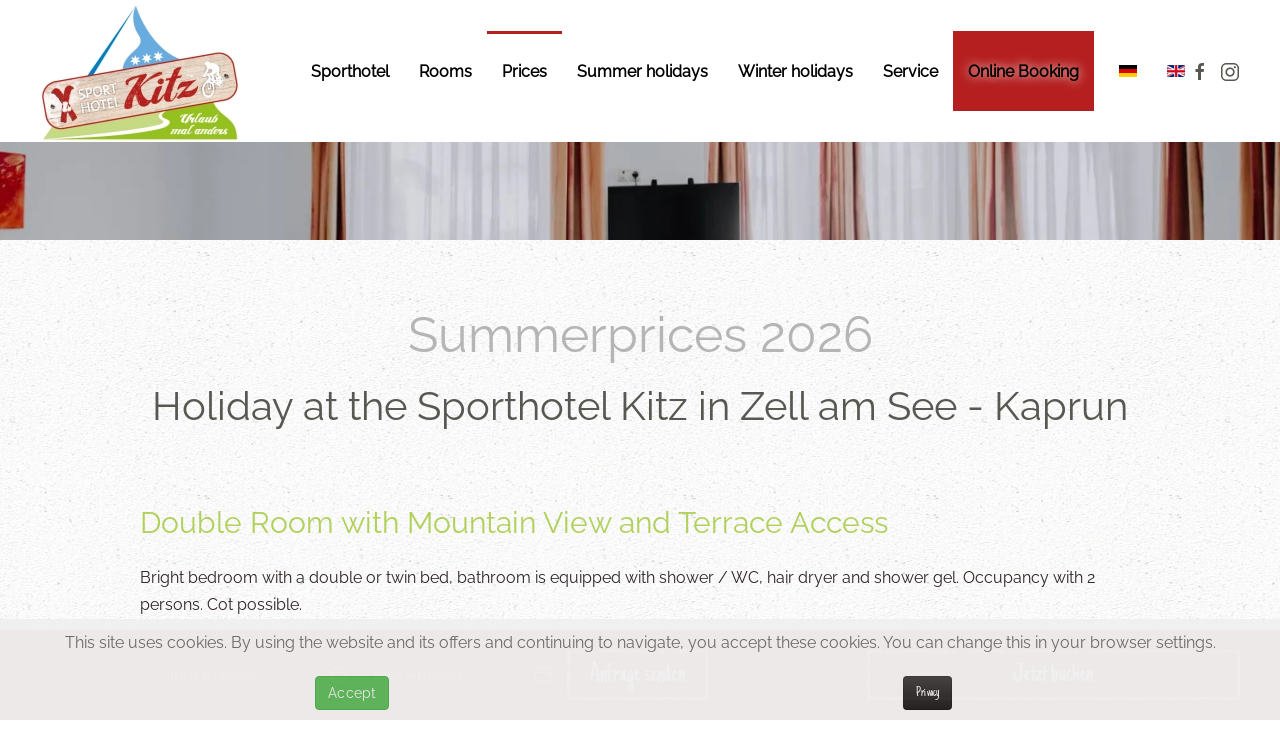

--- FILE ---
content_type: text/html; charset=utf-8
request_url: https://www.sporthotel-grossglockner.com/en/prices-sporthotel-kitz/summerprices
body_size: 11188
content:
<!DOCTYPE html>
<html lang="en-gb" dir="ltr">
    <head>
        <meta name="viewport" content="width=device-width, initial-scale=1">
        <link rel="icon" href="/templates/yootheme/packages/theme-joomla/assets/images/favicon.png" sizes="any">
                <link rel="apple-touch-icon" href="/templates/yootheme/packages/theme-joomla/assets/images/apple-touch-icon.png">
        <meta charset="utf-8" />
	<base href="https://www.sporthotel-grossglockner.com/en/prices-sporthotel-kitz/summerprices" />
	<meta name="keywords" content="Sporthotel Kitz, Hotel in Zell am See, Zimmer, Urlaub Pinzgau, Salzburger Land, Urlaub in Österreich, Sporthotel in Zell am See" />
	<meta name="author" content="Super User" />
	<meta name="description" content="Ihr Sporthotel am Großglockner
Zimmer mit Halbpension oder Frühstück. Ein Wellnessbereich, gratis W-Lan und unser kostenloser Bikeverleih komplettieren das Angebot für Ihren Urlaub am Grossglockner!" />
	<meta name="generator" content="MYOB" />
	<title>Summerprices</title>
	<link href="https://www.sporthotel-grossglockner.com/de/preise-sporthotel-grossglockner/preise-unterkunft-an-der-grossglocknerhochalpenstrasse" rel="alternate" hreflang="de-DE" />
	<link href="https://www.sporthotel-grossglockner.com/en/prices-sporthotel-kitz/summerprices" rel="alternate" hreflang="en-GB" />
	<link href="/favicon.ico" rel="shortcut icon" type="image/vnd.microsoft.icon" />
	<link href="/media/mod_languages/css/template.css?6665e16f28334c6a58ad84cf134aac9a" rel="stylesheet" />
	<link href="/templates/yootheme_child/css/theme.9.css?1731308569" rel="stylesheet" />
	<link href="/templates/yootheme_child/css/custom.css?4.4.8" rel="stylesheet" />
	<link href="https://www.sporthotel-grossglockner.com/plugins/system/fmalertcookies/assets/css/bootstrap.min.css" rel="stylesheet" />
	<link href="https://www.sporthotel-grossglockner.com/plugins/system/fmalertcookies/assets/css/custom.css" rel="stylesheet" />
	<script src="/templates/yootheme/packages/theme-analytics/app/analytics.min.js?4.4.8" defer></script>
	<script src="/templates/yootheme/vendor/assets/uikit/dist/js/uikit.min.js?4.4.8"></script>
	<script src="/templates/yootheme/vendor/assets/uikit/dist/js/uikit-icons-pinewood-lake.min.js?4.4.8"></script>
	<script src="/templates/yootheme/js/theme.js?4.4.8"></script>
	<script src="/media/jui/js/jquery.min.js"></script>
	<script>
document.addEventListener('DOMContentLoaded', function() {
            Array.prototype.slice.call(document.querySelectorAll('a span[id^="cloak"]')).forEach(function(span) {
                span.innerText = span.textContent;
            });
        });
	</script>
	<script src="https://widgets.tourismusnetz.com/tn-quick.js"></script>

<!-- Global site tag (gtag.js) - Google Ads: 812732787 -->
<script async src="https://www.googletagmanager.com/gtag/js?id=AW-812732787"></script>
<script>
  window.dataLayer = window.dataLayer || [];
  function gtag(){dataLayer.push(arguments);}
  gtag('js', new Date());

  gtag('config', 'AW-812732787');
</script>

<!-- Matomo -->
<script type="text/javascript">
  var _paq = window._paq || [];
  /* tracker methods like "setCustomDimension" should be called before "trackPageView" */
  _paq.push(['trackPageView']);
  _paq.push(['enableLinkTracking']);
  (function() {
    var u="//analytics.tourismusnetz.com/";
    _paq.push(['setTrackerUrl', u+'matomo.php']);
    _paq.push(['setSiteId', '33']);
    var d=document, g=d.createElement('script'), s=d.getElementsByTagName('script')[0];
    g.type='text/javascript'; g.async=true; g.defer=true; g.src=u+'matomo.js'; s.parentNode.insertBefore(g,s);
  })();
</script>
<!-- End Matomo Code -->


<!-- Event snippet for Sporthotel Kitz Tracking conversion page -->
<script>
  gtag('event', 'conversion', {
      'send_to': 'AW-812732787/MsI1CKXFnqUBEPOixYMD',
      'transaction_id': ''
  });
</script>
	<link href="https://www.sporthotel-grossglockner.com/de/preise-sporthotel-grossglockner/preise-unterkunft-an-der-grossglocknerhochalpenstrasse" rel="alternate" hreflang="x-default" />
	<script>window.yootheme ||= {}; var $theme = yootheme.theme = {"i18n":{"close":{"label":"Close"},"totop":{"label":"Back to top"},"marker":{"label":"Open"},"navbarToggleIcon":{"label":"Open menu"},"paginationPrevious":{"label":"Previous page"},"paginationNext":{"label":"Next page"},"searchIcon":{"toggle":"Open Search","submit":"Submit Search"},"slider":{"next":"Next slide","previous":"Previous slide","slideX":"Slide %s","slideLabel":"%s of %s"},"slideshow":{"next":"Next slide","previous":"Previous slide","slideX":"Slide %s","slideLabel":"%s of %s"},"lightboxPanel":{"next":"Next slide","previous":"Previous slide","slideLabel":"%s of %s","close":"Close"}},"google_analytics":"UA-49233281-1","google_analytics_anonymize":""};</script>

    </head>
    <body class="">

        <div class="uk-hidden-visually uk-notification uk-notification-top-left uk-width-auto">
            <div class="uk-notification-message">
                <a href="#tm-main">Skip to main content</a>
            </div>
        </div>

        
        
        <div class="tm-page">

                        


<header class="tm-header-mobile uk-hidden@m">


    
        <div class="uk-navbar-container">

            <div class="uk-container uk-container-expand">
                <nav class="uk-navbar" uk-navbar="{&quot;align&quot;:&quot;left&quot;,&quot;container&quot;:&quot;.tm-header-mobile&quot;,&quot;boundary&quot;:&quot;.tm-header-mobile .uk-navbar-container&quot;}">

                                        <div class="uk-navbar-left">

                        
                                                    <a uk-toggle href="#tm-dialog-mobile" class="uk-navbar-toggle">

        
        <div uk-navbar-toggle-icon></div>

        
    </a>
                        
                    </div>
                    
                                        <div class="uk-navbar-center">

                                                    <a href="https://www.sporthotel-grossglockner.com/en/" aria-label="Back to home" class="uk-logo uk-navbar-item">
    <picture>
<source type="image/webp" srcset="/templates/yootheme/cache/83/logo-8325f975.webp 113w, /templates/yootheme/cache/65/logo-65a6b73c.webp 226w" sizes="(min-width: 113px) 113px">
<img alt loading="eager" src="/templates/yootheme/cache/24/logo-2478b9cf.png" width="113" height="80">
</picture></a>
                        
                        
                    </div>
                    
                    
                </nav>
            </div>

        </div>

    



        <div id="tm-dialog-mobile" uk-offcanvas="container: true; overlay: true" mode="slide">
        <div class="uk-offcanvas-bar uk-flex uk-flex-column">

                        <button class="uk-offcanvas-close uk-close-large" type="button" uk-close uk-toggle="cls: uk-close-large; mode: media; media: @s"></button>
            
                        <div class="uk-margin-auto-bottom">
                
<div class="uk-grid uk-child-width-1-1" uk-grid>    <div>
<div class="uk-panel" id="module-menu-dialog-mobile">

    
    
<ul class="uk-nav uk-nav-default">
    
	<li class="item-182 uk-parent"><a href="/en/accommodation-bruck-at-grossglockner"> Sporthotel</a>
	<ul class="uk-nav-sub">

		<li class="item-183"><a href="/en/accommodation-bruck-at-grossglockner/wellness-holiday"> Wellness</a></li>
		<li class="item-185"><a href="/en/accommodation-bruck-at-grossglockner/restaurant-bruck-at-the-grossglockner"> Restaurant</a></li>
		<li class="item-184"><a href="/en/accommodation-bruck-at-grossglockner/nationalpark-hohetauern-summer-card"> National Park Summer Card</a></li>
		<li class="item-261"><a href="/en/accommodation-bruck-at-grossglockner/picture-gallery"> Picture gallery</a></li></ul></li>
	<li class="item-212 uk-parent"><a href="/en/rooms-at-the-grossglockner-2"> Rooms</a>
	<ul class="uk-nav-sub">

		<li class="item-188"><a href="/en/rooms-at-the-grossglockner-2/hotel-room-online-booking-grossglockner"> Online booking</a></li>
		<li class="item-187"><a href="/en/rooms-at-the-grossglockner-2/hotel-rooms-non-binding-inquiry"> Non-binding inquiry</a></li></ul></li>
	<li class="item-186 uk-active uk-parent"><a href="/en/prices-sporthotel-kitz"> Prices</a>
	<ul class="uk-nav-sub">

		<li class="item-258 uk-active"><a href="/en/prices-sporthotel-kitz/summerprices"> Summerprices</a></li>
		<li class="item-259"><a href="/en/prices-sporthotel-kitz/winterprices"> Winterprices</a></li>
		<li class="item-204"><a href="/en/prices-sporthotel-kitz/packages-vacation-deals-grossglockner"> Packages</a></li></ul></li>
	<li class="item-189 uk-parent"><a href="/en/summer-holidays-grossglockner"> Summer holidays</a>
	<ul class="uk-nav-sub">

		<li class="item-194"><a href="/en/summer-holidays-grossglockner/hiking-climbing-grossglockner"> Hiking</a></li>
		<li class="item-195"><a href="/en/summer-holidays-grossglockner/mountain-biking-high-mountain-austria"> Mountain biking</a></li>
		<li class="item-196"><a href="/en/summer-holidays-grossglockner/road-cycling-hochalpen-street-training"> Road cycling</a></li>
		<li class="item-197"><a href="/en/summer-holidays-grossglockner/motorcycle-holidays-austria-grossglockner"> motorcycle holidays</a></li>
		<li class="item-198"><a href="/en/summer-holidays-grossglockner/bathing-zeller-see"> Swimming &amp; bathing</a></li>
		<li class="item-190"><a href="/en/summer-holidays-grossglockner/events-pinzgau"> Events</a></li></ul></li>
	<li class="item-199 uk-parent"><a href="/en/winterurlaub-am-grossglockner-3"> Winter holidays</a>
	<ul class="uk-nav-sub">

		<li class="item-200"><a href="/en/winterurlaub-am-grossglockner-3/skiing-glacier-kaprun"> Skiing &amp; Freeriding</a></li>
		<li class="item-202"><a href="/en/winterurlaub-am-grossglockner-3/ski-tours-grossglockner"> Ski tours</a></li>
		<li class="item-201"><a href="/en/winterurlaub-am-grossglockner-3/cross-country-skiing-bruck-zell"> Cross-country skiing</a></li></ul></li>
	<li class="item-205 uk-parent"><a href="/en/contact-hotel-grossglockner-bruck"> Service</a>
	<ul class="uk-nav-sub">

		<li class="item-208"><a href="/en/contact-hotel-grossglockner-bruck/route-planner-arrival-bruck"> Arrival</a></li>
		<li class="item-206"><a href="/en/contact-hotel-grossglockner-bruck/holiday-highest-mountain-austria"> Frequenter-Login</a></li>
		<li class="item-207"><a href="/en/contact-hotel-grossglockner-bruck/weather-bruck-webcam-grossglockner"> Weather &amp; Webcam</a></li>
		<li class="item-209"><a href="/en/contact-hotel-grossglockner-bruck/imprint-double-room-glockner"> Imprint</a></li>
		<li class="item-237"><a href="/en/contact-hotel-grossglockner-bruck/newsletter"> Newsletter</a></li></ul></li>
	<li class="item-218"><a href="/en/contact-hotel-grossglockner-bruck/hotel-room-online-booking" class="buchen-button"> Online Booking</a></li></ul>

</div>
</div>    <div>
<div class="uk-panel" id="module-115">

    
    
<div class="uk-panel mod-languages">

    
    
        <ul class="uk-subnav">
                                            <li >
                    <a style="display: flex !important;" href="/de/preise-sporthotel-grossglockner/preise-unterkunft-an-der-grossglocknerhochalpenstrasse">
                                                    <img src="/media/mod_languages/images/de_de.gif" alt="Deutsch (Deutschland)" title="Deutsch (Deutschland)" />                                            </a>
                </li>
                                                            <li class="uk-active">
                    <a style="display: flex !important;" href="https://www.sporthotel-grossglockner.com/en/prices-sporthotel-kitz/summerprices">
                                                    <img src="/media/mod_languages/images/en_gb.gif" alt="English (United Kingdom)" title="English (United Kingdom)" />                                            </a>
                </li>
                                    </ul>

    
    
</div>

</div>
</div>    <div>
<div class="uk-panel" id="module-tm-4">

    
    <ul class="uk-flex-inline uk-flex-middle uk-flex-nowrap uk-grid-small" uk-grid>                    <li><a href="https://www.facebook.com/hotel.grossglockner/" class="uk-preserve-width uk-icon-link" rel="noreferrer" target="_blank"><span uk-icon="icon: facebook;"></span></a></li>
                    <li><a href="https://www.instagram.com/sport.hotel.kitz/?hl=de" class="uk-preserve-width uk-icon-link" rel="noreferrer" target="_blank"><span uk-icon="icon: instagram;"></span></a></li>
            </ul>
</div>
</div></div>
            </div>
            
            
        </div>
    </div>
    
    
    

</header>




<header class="tm-header uk-visible@m">



        <div uk-sticky media="@m" cls-active="uk-navbar-sticky" sel-target=".uk-navbar-container">
    
        <div class="uk-navbar-container">

            <div class="uk-container uk-container-expand">
                <nav class="uk-navbar" uk-navbar="{&quot;align&quot;:&quot;left&quot;,&quot;container&quot;:&quot;.tm-header &gt; [uk-sticky]&quot;,&quot;boundary&quot;:&quot;.tm-header .uk-navbar-container&quot;}">

                                        <div class="uk-navbar-left">

                                                    <a href="https://www.sporthotel-grossglockner.com/en/" aria-label="Back to home" class="uk-logo uk-navbar-item">
    <picture>
<source type="image/webp" srcset="/templates/yootheme/cache/72/logo-727442ac.webp 200w, /templates/yootheme/cache/40/logo-40c535cb.webp 400w" sizes="(min-width: 200px) 200px">
<img alt loading="eager" src="/templates/yootheme/cache/59/logo-5967457e.png" width="200" height="142">
</picture></a>
                        
                        
                        
                    </div>
                    
                    
                                        <div class="uk-navbar-right">

                                                    
<ul class="uk-navbar-nav">
    
	<li class="item-182 uk-parent"><a href="/en/accommodation-bruck-at-grossglockner"> Sporthotel</a>
	<div class="uk-drop uk-navbar-dropdown"><div><ul class="uk-nav uk-navbar-dropdown-nav">

		<li class="item-183"><a href="/en/accommodation-bruck-at-grossglockner/wellness-holiday"> Wellness</a></li>
		<li class="item-185"><a href="/en/accommodation-bruck-at-grossglockner/restaurant-bruck-at-the-grossglockner"> Restaurant</a></li>
		<li class="item-184"><a href="/en/accommodation-bruck-at-grossglockner/nationalpark-hohetauern-summer-card"> National Park Summer Card</a></li>
		<li class="item-261"><a href="/en/accommodation-bruck-at-grossglockner/picture-gallery"> Picture gallery</a></li></ul></div></div></li>
	<li class="item-212 uk-parent"><a href="/en/rooms-at-the-grossglockner-2"> Rooms</a>
	<div class="uk-drop uk-navbar-dropdown"><div><ul class="uk-nav uk-navbar-dropdown-nav">

		<li class="item-188"><a href="/en/rooms-at-the-grossglockner-2/hotel-room-online-booking-grossglockner"> Online booking</a></li>
		<li class="item-187"><a href="/en/rooms-at-the-grossglockner-2/hotel-rooms-non-binding-inquiry"> Non-binding inquiry</a></li></ul></div></div></li>
	<li class="item-186 uk-active uk-parent"><a href="/en/prices-sporthotel-kitz"> Prices</a>
	<div class="uk-drop uk-navbar-dropdown"><div><ul class="uk-nav uk-navbar-dropdown-nav">

		<li class="item-258 uk-active"><a href="/en/prices-sporthotel-kitz/summerprices"> Summerprices</a></li>
		<li class="item-259"><a href="/en/prices-sporthotel-kitz/winterprices"> Winterprices</a></li>
		<li class="item-204"><a href="/en/prices-sporthotel-kitz/packages-vacation-deals-grossglockner"> Packages</a></li></ul></div></div></li>
	<li class="item-189 uk-parent"><a href="/en/summer-holidays-grossglockner"> Summer holidays</a>
	<div class="uk-drop uk-navbar-dropdown"><div><ul class="uk-nav uk-navbar-dropdown-nav">

		<li class="item-194"><a href="/en/summer-holidays-grossglockner/hiking-climbing-grossglockner"> Hiking</a></li>
		<li class="item-195"><a href="/en/summer-holidays-grossglockner/mountain-biking-high-mountain-austria"> Mountain biking</a></li>
		<li class="item-196"><a href="/en/summer-holidays-grossglockner/road-cycling-hochalpen-street-training"> Road cycling</a></li>
		<li class="item-197"><a href="/en/summer-holidays-grossglockner/motorcycle-holidays-austria-grossglockner"> motorcycle holidays</a></li>
		<li class="item-198"><a href="/en/summer-holidays-grossglockner/bathing-zeller-see"> Swimming &amp; bathing</a></li>
		<li class="item-190"><a href="/en/summer-holidays-grossglockner/events-pinzgau"> Events</a></li></ul></div></div></li>
	<li class="item-199 uk-parent"><a href="/en/winterurlaub-am-grossglockner-3"> Winter holidays</a>
	<div class="uk-drop uk-navbar-dropdown"><div><ul class="uk-nav uk-navbar-dropdown-nav">

		<li class="item-200"><a href="/en/winterurlaub-am-grossglockner-3/skiing-glacier-kaprun"> Skiing &amp; Freeriding</a></li>
		<li class="item-202"><a href="/en/winterurlaub-am-grossglockner-3/ski-tours-grossglockner"> Ski tours</a></li>
		<li class="item-201"><a href="/en/winterurlaub-am-grossglockner-3/cross-country-skiing-bruck-zell"> Cross-country skiing</a></li></ul></div></div></li>
	<li class="item-205 uk-parent"><a href="/en/contact-hotel-grossglockner-bruck"> Service</a>
	<div class="uk-drop uk-navbar-dropdown"><div><ul class="uk-nav uk-navbar-dropdown-nav">

		<li class="item-208"><a href="/en/contact-hotel-grossglockner-bruck/route-planner-arrival-bruck"> Arrival</a></li>
		<li class="item-206"><a href="/en/contact-hotel-grossglockner-bruck/holiday-highest-mountain-austria"> Frequenter-Login</a></li>
		<li class="item-207"><a href="/en/contact-hotel-grossglockner-bruck/weather-bruck-webcam-grossglockner"> Weather &amp; Webcam</a></li>
		<li class="item-209"><a href="/en/contact-hotel-grossglockner-bruck/imprint-double-room-glockner"> Imprint</a></li>
		<li class="item-237"><a href="/en/contact-hotel-grossglockner-bruck/newsletter"> Newsletter</a></li></ul></div></div></li>
	<li class="item-218"><a href="/en/contact-hotel-grossglockner-bruck/hotel-room-online-booking" class="buchen-button"> Online Booking</a></li></ul>

<div class="uk-navbar-item" id="module-110">

    
    
<div class="uk-panel mod-languages">

    
    
        <ul class="uk-subnav">
                                            <li >
                    <a style="display: flex !important;" href="/de/preise-sporthotel-grossglockner/preise-unterkunft-an-der-grossglocknerhochalpenstrasse">
                                                    <img src="/media/mod_languages/images/de_de.gif" alt="Deutsch (Deutschland)" title="Deutsch (Deutschland)" />                                            </a>
                </li>
                                                            <li class="uk-active">
                    <a style="display: flex !important;" href="https://www.sporthotel-grossglockner.com/en/prices-sporthotel-kitz/summerprices">
                                                    <img src="/media/mod_languages/images/en_gb.gif" alt="English (United Kingdom)" title="English (United Kingdom)" />                                            </a>
                </li>
                                    </ul>

    
    
</div>

</div>

<div class="uk-navbar-item" id="module-tm-3">

    
    <ul class="uk-flex-inline uk-flex-middle uk-flex-nowrap uk-grid-small" uk-grid>                    <li><a href="https://www.facebook.com/hotel.grossglockner/" class="uk-preserve-width uk-icon-link" rel="noreferrer" target="_blank"><span uk-icon="icon: facebook;"></span></a></li>
                    <li><a href="https://www.instagram.com/sport.hotel.kitz/?hl=de" class="uk-preserve-width uk-icon-link" rel="noreferrer" target="_blank"><span uk-icon="icon: instagram;"></span></a></li>
            </ul>
</div>

                        
                                                    
                        
                    </div>
                    
                </nav>
            </div>

        </div>

        </div>
    







</header>

            
            
<div id="module-97" class="builder"><!-- Builder #module-97 -->
<div class="uk-section-overlap uk-section-default uk-section-overlap uk-section uk-padding-remove-vertical" tm-header-transparent-noplaceholder>
    
        
        
        
            
                
                    <div class="uk-grid tm-grid-expand uk-child-width-1-1 uk-grid-margin">
<div class="uk-width-1-1@m">
    
        
            
            
            
                
                    
<div uk-slideshow="ratio: 1920:750; minHeight: 300; maxHeight: 950; autoplay: 1;  autoplayInterval: 5000;" class="uk-margin">
    <div class="uk-position-relative">
        
            <div class="uk-slideshow-items">                
                    <div class="el-item">


    
        <picture>
<source type="image/webp" srcset="/templates/yootheme/cache/e7/sporthotel-grossglockner-zimmer-0308_-e707a5b1.webp 768w, /templates/yootheme/cache/48/sporthotel-grossglockner-zimmer-0308_-4877b8e7.webp 1024w, /templates/yootheme/cache/12/sporthotel-grossglockner-zimmer-0308_-129427b4.webp 1366w, /templates/yootheme/cache/bc/sporthotel-grossglockner-zimmer-0308_-bc0979b7.webp 1600w, /templates/yootheme/cache/f2/sporthotel-grossglockner-zimmer-0308_-f2b4b0ca.webp 1620w" sizes="(max-aspect-ratio: 1620/1080) 150vh">
<img src="/templates/yootheme/cache/93/sporthotel-grossglockner-zimmer-0308_-93a4fe43.jpeg" width="1620" height="1080" class="el-image" alt="Familienurlaub im Hotel Kitz in Bruck" loading="lazy" uk-cover>
</picture>        
    



</div>
                
                    <div class="el-item">


    
        <picture>
<source type="image/webp" srcset="/templates/yootheme/cache/8b/kulinarik-grossglockner-alpen-urlaub-3982_-8bcf767b.webp 768w, /templates/yootheme/cache/44/kulinarik-grossglockner-alpen-urlaub-3982_-44f91b61.webp 1024w, /templates/yootheme/cache/89/kulinarik-grossglockner-alpen-urlaub-3982_-8994f767.webp 1366w, /templates/yootheme/cache/67/kulinarik-grossglockner-alpen-urlaub-3982_-67f21fcc.webp 1600w, /templates/yootheme/cache/ee/kulinarik-grossglockner-alpen-urlaub-3982_-ee1f03c1.webp 1619w" sizes="(max-aspect-ratio: 1619/1080) 150vh">
<img src="/templates/yootheme/cache/2d/kulinarik-grossglockner-alpen-urlaub-3982_-2d261ce2.jpeg" width="1619" height="1080" class="el-image" alt="Frühstücksbuffet im Sporthotel Kitz" loading="lazy" uk-cover>
</picture>        
    



</div>
                
                    <div class="el-item">


    
        <picture>
<source type="image/webp" srcset="/templates/yootheme/cache/f1/sporthotel-grossglockner-alpen-urlaub-0467_-f18f4760.webp 768w, /templates/yootheme/cache/0e/sporthotel-grossglockner-alpen-urlaub-0467_-0e562926.webp 1024w, /templates/yootheme/cache/18/sporthotel-grossglockner-alpen-urlaub-0467_-18f71347.webp 1366w, /templates/yootheme/cache/46/sporthotel-grossglockner-alpen-urlaub-0467_-46e51024.webp 1600w, /templates/yootheme/cache/c3/sporthotel-grossglockner-alpen-urlaub-0467_-c3717093.webp 1620w" sizes="(max-aspect-ratio: 1620/1080) 150vh">
<img src="/templates/yootheme/cache/f2/sporthotel-grossglockner-alpen-urlaub-0467_-f23f52e4.jpeg" width="1620" height="1080" class="el-image" alt="Urlaub im Doppelzimmer im Hotel Kitz in Bruck" loading="lazy" uk-cover>
</picture>        
    



</div>
                
                    <div class="el-item">


    
        <picture>
<source type="image/webp" srcset="/templates/yootheme/cache/cc/sporthotel-grossglockner-wellness-0218_-ccea57fe.webp 768w, /templates/yootheme/cache/ae/sporthotel-grossglockner-wellness-0218_-ae3f0914.webp 1024w, /templates/yootheme/cache/f4/sporthotel-grossglockner-wellness-0218_-f4dc9647.webp 1366w, /templates/yootheme/cache/98/sporthotel-grossglockner-wellness-0218_-985b92a0.webp 1600w, /templates/yootheme/cache/d3/sporthotel-grossglockner-wellness-0218_-d3296db3.webp 1620w" sizes="(max-aspect-ratio: 1620/1080) 150vh">
<img src="/templates/yootheme/cache/d0/sporthotel-grossglockner-wellness-0218_-d02da0da.jpeg" width="1620" height="1080" class="el-image" alt="Winterurlaub im Salzburger Land" loading="lazy" uk-cover>
</picture>        
    



</div>
                
                    <div class="el-item">


    
        <picture>
<source type="image/webp" srcset="/templates/yootheme/cache/81/sporthotel-grossglockner-alpen-urlaub-0558_-81cd9953.webp 768w, /templates/yootheme/cache/b9/sporthotel-grossglockner-alpen-urlaub-0558_-b92cf33c.webp 1024w, /templates/yootheme/cache/e3/sporthotel-grossglockner-alpen-urlaub-0558_-e3cf6c6f.webp 1366w, /templates/yootheme/cache/12/sporthotel-grossglockner-alpen-urlaub-0558_-12c02b13.webp 1600w, /templates/yootheme/cache/64/sporthotel-grossglockner-alpen-urlaub-0558_-64f9c55f.webp 1620w" sizes="(max-aspect-ratio: 1620/1080) 150vh">
<img src="/templates/yootheme/cache/2d/sporthotel-grossglockner-alpen-urlaub-0558_-2d340529.jpeg" width="1620" height="1080" class="el-image" alt="Skifahren in Zell am See - Kaprun" loading="lazy" uk-cover>
</picture>        
    



</div>
                
                    <div class="el-item">


    
        <picture>
<source type="image/webp" srcset="/templates/yootheme/cache/77/sporthotel-grossglockner-alpen-urlaub-0873_-77e617c5.webp 768w, /templates/yootheme/cache/ce/sporthotel-grossglockner-alpen-urlaub-0873_-ceaaef14.webp 1024w, /templates/yootheme/cache/94/sporthotel-grossglockner-alpen-urlaub-0873_-94497047.webp 1366w, /templates/yootheme/cache/49/sporthotel-grossglockner-alpen-urlaub-0873_-491e0422.webp 1600w, /templates/yootheme/cache/a6/sporthotel-grossglockner-alpen-urlaub-0873_-a6813f68.webp 1620w" sizes="(max-aspect-ratio: 1620/1080) 150vh">
<img src="/templates/yootheme/cache/d8/sporthotel-grossglockner-alpen-urlaub-0873_-d830e916.jpeg" width="1620" height="1080" class="el-image" alt loading="lazy" uk-cover>
</picture>        
    



</div>
                
                    <div class="el-item">


    
        <picture>
<source type="image/webp" srcset="/templates/yootheme/cache/de/perfekter-skitag-winterurlaub-de0c229f.webp 768w, /templates/yootheme/cache/0f/perfekter-skitag-winterurlaub-0fcf5cc5.webp 1024w, /templates/yootheme/cache/c8/perfekter-skitag-winterurlaub-c82322e0.webp 1366w, /templates/yootheme/cache/6f/perfekter-skitag-winterurlaub-6f7683ab.webp 1600w, /templates/yootheme/cache/7b/perfekter-skitag-winterurlaub-7bbc0ca9.webp 1920w, /templates/yootheme/cache/fe/perfekter-skitag-winterurlaub-fe54ea9e.webp 2150w" sizes="(max-aspect-ratio: 2150/1433) 150vh">
<img src="/templates/yootheme/cache/59/perfekter-skitag-winterurlaub-59edb509.jpeg" width="2150" height="1433" class="el-image" alt loading="lazy" uk-cover>
</picture>        
    



</div>
                
                    <div class="el-item">


    
        <picture>
<source type="image/webp" srcset="/templates/yootheme/cache/85/sporthotel-grossglockner-wellness-0246_-85af12fa.webp 768w, /templates/yootheme/cache/a9/sporthotel-grossglockner-wellness-0246_-a91b8848.webp 1024w, /templates/yootheme/cache/f3/sporthotel-grossglockner-wellness-0246_-f3f8171b.webp 1366w, /templates/yootheme/cache/fa/sporthotel-grossglockner-wellness-0246_-fa81abfe.webp 1600w, /templates/yootheme/cache/da/sporthotel-grossglockner-wellness-0246_-dabcf832.webp 1620w" sizes="(max-aspect-ratio: 1620/1080) 150vh">
<img src="/templates/yootheme/cache/7b/sporthotel-grossglockner-wellness-0246_-7b9ff7ae.jpeg" width="1620" height="1080" class="el-image" alt loading="lazy" uk-cover>
</picture>        
    



</div>
                
                    <div class="el-item">


    
        <picture>
<source type="image/webp" srcset="/templates/yootheme/cache/60/kulinarik-grossglockner-alpen-urlaub-3950_-60f3ba9a.webp 768w, /templates/yootheme/cache/f1/kulinarik-grossglockner-alpen-urlaub-3950_-f188ee04.webp 1024w, /templates/yootheme/cache/ab/kulinarik-grossglockner-alpen-urlaub-3950_-ab6b7157.webp 1366w, /templates/yootheme/cache/90/kulinarik-grossglockner-alpen-urlaub-3950_-90776e9f.webp 1600w, /templates/yootheme/cache/ea/kulinarik-grossglockner-alpen-urlaub-3950_-ea0d3e9a.webp 1619w" sizes="(max-aspect-ratio: 1619/1080) 150vh">
<img src="/templates/yootheme/cache/45/kulinarik-grossglockner-alpen-urlaub-3950_-455a8034.jpeg" width="1619" height="1080" class="el-image" alt loading="lazy" uk-cover>
</picture>        
    



</div>
                
                    <div class="el-item">


    
        <picture>
<source type="image/webp" srcset="/templates/yootheme/cache/aa/winterurlaub-zellamsee-kaprun-aa2c162a.webp 768w, /templates/yootheme/cache/4d/winterurlaub-zellamsee-kaprun-4d55ccd0.webp 1024w, /templates/yootheme/cache/66/winterurlaub-zellamsee-kaprun-668fad06.webp 1366w, /templates/yootheme/cache/72/winterurlaub-zellamsee-kaprun-728b1796.webp 1600w, /templates/yootheme/cache/e2/winterurlaub-zellamsee-kaprun-e27b34f2.webp 1920w, /templates/yootheme/cache/e4/winterurlaub-zellamsee-kaprun-e4680a91.webp 2150w" sizes="(max-aspect-ratio: 2150/1210) 178vh">
<img src="/templates/yootheme/cache/13/winterurlaub-zellamsee-kaprun-1358f1b7.jpeg" width="2150" height="1210" class="el-image" alt loading="lazy" uk-cover>
</picture>        
    



</div>
                            </div>
        
                <div class="uk-visible@s"><a class="el-slidenav uk-position-medium uk-position-center-left" href="#" uk-slidenav-previous uk-slideshow-item="previous"></a><a class="el-slidenav uk-position-medium uk-position-center-right" href="#" uk-slidenav-next uk-slideshow-item="next"></a></div>        
        
    </div>
    
</div>
                
            
        
    
</div></div>
                
            
        
    
</div></div>

            <main id="tm-main" >

                
                <div id="system-message-container" data-messages="[]">
</div>

                <!-- Builder #page -->
<div class="uk-section-default uk-section">
    
        
        
        
            
                                <div class="uk-container uk-container-small">                
                    <div class="uk-grid tm-grid-expand uk-child-width-1-1 uk-grid-margin uk-margin-remove-bottom">
<div class="uk-width-1-1@m">
    
        
            
            
            
                
                    
<div class="uk-heading-xlarge uk-text-danger uk-text-center">        Summerprices 2026    </div>
<h2 class="uk-margin-remove-top uk-text-center">        Holiday at the Sporthotel Kitz in Zell am See - Kaprun    </h2>
                
            
        
    
</div></div>
                                </div>                
            
        
    
</div>
<div class="uk-section-default uk-section uk-padding-remove-top">
    
        
        
        
            
                                <div class="uk-container uk-container-small">                
                    <div class="uk-grid tm-grid-expand uk-child-width-1-1 uk-grid-margin">
<div class="uk-width-1-1@m">
    
        
            
            
            
                
                    
<h4>        Double Room with Mountain View and Terrace Access    </h4><div class="uk-panel uk-margin"><p>Bright bedroom with a double or twin bed, bathroom is equipped with shower / WC, hair dryer and shower gel. Occupancy with 2 persons. Cot possible.</p>
<ul>
<li>Ideal for couples who enjoy the view of the mountains and want to relax on our terrace.</li>
</ul></div>
<div uk-accordion="collapsible: true;">
        
<div class="el-item">
    <a class="el-title uk-accordion-title" href>Show prices:</a>

    <div class="uk-accordion-content">
    
                <div class="el-content uk-panel"><div class="mobiletable">
<table class="hoverTable" style="width: 100%; height: 362px;">
<tbody>
<tr>
<td style="width: 102px;"><strong>Period<br /></strong></td>
<td style="width: 46px;"><strong>Sunday-Thursday</strong></td>
<td style="width: 56px;"><strong>Thursday-Sunday</strong></td>
</tr>
<tr>
<td style="width: 102px;"><strong>Glockner-spring</strong></td>
<td style="width: 46px;"> </td>
<td style="width: 56px;"> </td>
</tr>
<tr>
<td style="width: 102px;">22.05.2026-10.07.2026</td>
<td style="width: 46px;">65,- €</td>
<td style="width: 56px;">73,- €</td>
</tr>
<tr>
<td style="width: 102px;"><strong>Mountain summer<br /></strong></td>
<td style="width: 46px;"> </td>
<td style="width: 56px;"> </td>
</tr>
<tr>
<td style="width: 102px;">10.07.2026-30.08.2026</td>
<td style="width: 46px;">75,- €</td>
<td style="width: 56px;">83,- €</td>
</tr>
<tr>
<td style="width: 102px;"><strong>Golden autumn<br /></strong></td>
<td style="width: 46px;"> </td>
<td style="width: 56px;"> </td>
</tr>
<tr>
<td style="width: 102px;">30.08.2026-30.09.2026</td>
<td style="width: 46px;">65,- €</td>
<td style="width: 56px;">73,- €</td>
</tr>
</tbody>
</table>
</div></div>                
    
    </div>
</div>    
</div>
                
            
        
    
</div></div>
                                </div>                
            
        
    
</div>
<div class="uk-section-default uk-section uk-padding-remove-top">
    
        
        
        
            
                                <div class="uk-container uk-container-small">                
                    <div class="uk-grid tm-grid-expand uk-child-width-1-1 uk-grid-margin">
<div class="uk-width-1-1@m">
    
        
            
            
            
                
                    
<h4>        Double Room with Mountain View and Balcony    </h4><div class="uk-panel uk-margin"><p>Bedroom with a double or twin bed, bathroom is equipped with shower / WC, hair dryer and shower gel. Occupancy with 2 persons. Cot possible.</p>
<ul>
<li>Ideal for couples who want to enjoy the view of the mountains.</li>
</ul></div>
<div uk-accordion="collapsible: true;">
        
<div class="el-item">
    <a class="el-title uk-accordion-title" href>Show prices:</a>

    <div class="uk-accordion-content">
    
                <div class="el-content uk-panel"><div class="mobiletable">
<table class="hoverTable" style="width: 100%; height: 362px;">
<tbody>
<tr>
<td style="width: 102px;"><strong>Period<br /></strong></td>
<td style="width: 46px;"><strong>Sunday-Thursday</strong></td>
<td style="width: 56px;"><strong>Thursday-Sunday</strong></td>
</tr>
<tr>
<td style="width: 102px;"><strong>Glockner-spring</strong></td>
<td style="width: 46px;"> </td>
<td style="width: 56px;"> </td>
</tr>
<tr>
<td style="width: 102px;">22.05.2026-10.07.2026</td>
<td style="width: 46px;">62,- €</td>
<td style="width: 56px;">70,- €</td>
</tr>
<tr>
<td style="width: 102px;"><strong>Mountain summer<br /></strong></td>
<td style="width: 46px;"> </td>
<td style="width: 56px;"> </td>
</tr>
<tr>
<td style="width: 102px;">10.07.2026-30.08.2026</td>
<td style="width: 46px;">72,- €</td>
<td style="width: 56px;">80,- €</td>
</tr>
<tr>
<td style="width: 102px;"><strong>Golden autumn<br /></strong></td>
<td style="width: 46px;"> </td>
<td style="width: 56px;"> </td>
</tr>
<tr>
<td style="width: 102px;">30.08.2026-30.09.2026</td>
<td style="width: 46px;">62,- €</td>
<td style="width: 56px;">70,- €</td>
</tr>
</tbody>
</table>
</div></div>                
    
    </div>
</div>    
</div>
                
            
        
    
</div></div>
                                </div>                
            
        
    
</div>
<div class="uk-section-default uk-section uk-padding-remove-top">
    
        
        
        
            
                                <div class="uk-container uk-container-small">                
                    <div class="uk-grid tm-grid-expand uk-child-width-1-1 uk-grid-margin">
<div class="uk-width-1-1@m">
    
        
            
            
            
                
                    
<h4>        Double room Salzachblick with balcony    </h4><div class="uk-panel uk-margin"><p>Bedroom with a double or twin bed, bathroom is equipped with shower / WC, hair dryer and shower gel. Occupancy with 2 persons. Cot possible.</p>
<ul>
<li>Ideal for couples who want quiet nights and enjoy the gentle rush of the creek.</li>
</ul></div>
<div uk-accordion="collapsible: true;">
        
<div class="el-item">
    <a class="el-title uk-accordion-title" href>Show prices:</a>

    <div class="uk-accordion-content">
    
                <div class="el-content uk-panel"><div class="mobiletable">
<table class="hoverTable" style="width: 100%; height: 362px;">
<tbody>
<tr>
<td style="width: 102px;"><strong>Period<br /></strong></td>
<td style="width: 46px;"><strong>Sunday-Thursday</strong></td>
<td style="width: 56px;"><strong>Thursday-Sunday</strong></td>
</tr>
<tr>
<td style="width: 102px;"><strong>Glockner-spring</strong></td>
<td style="width: 46px;"> </td>
<td style="width: 56px;"> </td>
</tr>
<tr>
<td style="width: 102px;">22.05.2026-10.07.2026</td>
<td style="width: 46px;">58,- €</td>
<td style="width: 56px;">66,- €</td>
</tr>
<tr>
<td style="width: 102px;"><strong>Mountain summer<br /></strong></td>
<td style="width: 46px;"> </td>
<td style="width: 56px;"> </td>
</tr>
<tr>
<td style="width: 102px;">10.07.2026-30.08.2026</td>
<td style="width: 46px;">68,- €</td>
<td style="width: 56px;">76,- €</td>
</tr>
<tr>
<td style="width: 102px;"><strong>Golden autumn<br /></strong></td>
<td style="width: 46px;"> </td>
<td style="width: 56px;"> </td>
</tr>
<tr>
<td style="width: 102px;">30.08.2026-30.09.2026</td>
<td style="width: 46px;">58,- €</td>
<td style="width: 56px;">66,- €</td>
</tr>
</tbody>
</table>
</div></div>                
    
    </div>
</div>    
</div>
                
            
        
    
</div></div>
                                </div>                
            
        
    
</div>
<div class="uk-section-default uk-section uk-padding-remove-top">
    
        
        
        
            
                                <div class="uk-container uk-container-small">                
                    <div class="uk-grid tm-grid-expand uk-child-width-1-1 uk-grid-margin">
<div class="uk-width-1-1@m">
    
        
            
            
            
                
                    
<h4>        Double comfort    </h4><div class="uk-panel uk-margin"><p><strong>(ca. 25m²)</strong></p>
<p>Bedroom with a double or twin bed and a sofa that can be used as a sofa bed for 1-2 persons, bathroom is equipped with shower / WC, hair dryer and shower gel. Occupancy with 2-4 persons.</p>
<ul>
<li>Ideal for couples who like to have more space and want to sit comfortably on the sofa in the evening.</li>
<li>Ideal for families who like to be together.</li>
</ul></div>
<div uk-accordion="collapsible: true;">
        
<div class="el-item">
    <a class="el-title uk-accordion-title" href>Show prices:</a>

    <div class="uk-accordion-content">
    
                <div class="el-content uk-panel"><div class="mobiletable">
<table class="hoverTable" style="width: 100%; height: 362px;">
<tbody>
<tr>
<td style="width: 102px;"><strong>Period<br /></strong></td>
<td style="width: 46px;"><strong>Sunday-Thursday</strong></td>
<td style="width: 56px;"><strong>Thursday-Sunday</strong></td>
</tr>
<tr>
<td style="width: 102px;"><strong>Glockner-spring</strong></td>
<td style="width: 46px;"> </td>
<td style="width: 56px;"> </td>
</tr>
<tr>
<td style="width: 102px;">22.05.2026-10.07.2026</td>
<td style="width: 46px;">69,- €</td>
<td style="width: 56px;">77,- €</td>
</tr>
<tr>
<td style="width: 102px;"><strong>Mountain summer<br /></strong></td>
<td style="width: 46px;"> </td>
<td style="width: 56px;"> </td>
</tr>
<tr>
<td style="width: 102px;">10.07.2026-30.08.2026</td>
<td style="width: 46px;">79,- €</td>
<td style="width: 56px;">87,- €</td>
</tr>
<tr>
<td style="width: 102px;"><strong>Golden autumn<br /></strong></td>
<td style="width: 46px;"> </td>
<td style="width: 56px;"> </td>
</tr>
<tr>
<td style="width: 102px;">30.08.2026-30.09.2026</td>
<td style="width: 46px;">69,- €</td>
<td style="width: 56px;">77,- €</td>
</tr>
</tbody>
</table>
</div></div>                
    
    </div>
</div>    
</div>
                
            
        
    
</div></div>
                                </div>                
            
        
    
</div>
<div class="uk-section-default uk-section uk-padding-remove-top">
    
        
        
        
            
                                <div class="uk-container uk-container-small">                
                    <div class="uk-grid tm-grid-expand uk-child-width-1-1 uk-grid-margin">
<div class="uk-width-1-1@m">
    
        
            
            
            
                
                    
<h4>        Family room Salzachblick with balcony    </h4><div class="uk-panel uk-margin"><p><strong>(ca. 35m²)</strong></p>
<p>2 separate bedrooms, each with a twin bed, bathroom with shower, hair dryer and shower gel and separate toilet. Occupancy with 3-4 persons.</p>
<ul>
<li>Ideal for families who need more space but still want to be together.</li>
<li>Ideal for families with older children, as the high-quality beds invite you to dream.</li>
<li>Ideal for couples who want to be in the room and need space.</li>
<li>Ideal for friends who would like to be together.</li>
</ul></div>
<div uk-accordion="collapsible: true;">
        
<div class="el-item">
    <a class="el-title uk-accordion-title" href>Show prices:</a>

    <div class="uk-accordion-content">
    
                <div class="el-content uk-panel"><div class="mobiletable">
<table class="hoverTable" style="width: 100%; height: 362px;">
<tbody>
<tr>
<td style="width: 102px;"><strong>Period<br /></strong></td>
<td style="width: 46px;"><strong>Sunday-Thursday</strong></td>
<td style="width: 56px;"><strong>Thursday-Sunday</strong></td>
</tr>
<tr>
<td style="width: 102px;"><strong>Glockner-spring</strong></td>
<td style="width: 46px;"> </td>
<td style="width: 56px;"> </td>
</tr>
<tr>
<td style="width: 102px;">22.05.2026-10.07.2026</td>
<td style="width: 46px;">72,- €</td>
<td style="width: 56px;">80,- €</td>
</tr>
<tr>
<td style="width: 102px;"><strong>Mountain summer<br /></strong></td>
<td style="width: 46px;"> </td>
<td style="width: 56px;"> </td>
</tr>
<tr>
<td style="width: 102px;">10.07.2026-30.08.2026</td>
<td style="width: 46px;">82,- €</td>
<td style="width: 56px;">90,- €</td>
</tr>
<tr>
<td style="width: 102px;"><strong>Golden autumn<br /></strong></td>
<td style="width: 46px;"> </td>
<td style="width: 56px;"> </td>
</tr>
<tr>
<td style="width: 102px;">30.08.2026-30.09.2026</td>
<td style="width: 46px;">72,- €</td>
<td style="width: 56px;">80,- €</td>
</tr>
</tbody>
</table>
</div></div>                
    
    </div>
</div>    
</div>
                
            
        
    
</div></div>
                                </div>                
            
        
    
</div>
<div class="uk-section-default uk-section-overlap uk-section">
    
        
        
        
            
                                <div class="uk-container uk-container-small">                
                    <div class="uk-grid tm-grid-expand uk-child-width-1-1 uk-grid-margin">
<div class="uk-width-1-1@m">
    
        
            
            
            
                
                    <div class="uk-panel uk-margin"><h4>Price information</h4>
<p>Prices are per person per night, including breakfast, plus the local tax of € 2,00 per person per day (from 15 years).</p>
<p data-start="26" data-end="65">Surcharge for 1 night: € 6 per person.</p>
<p data-start="67" data-end="108" data-is-last-node="" data-is-only-node="">Event surcharge: € 6 per person per night.<br /><br />For double room for single use a supplement of € 25, - per day will be charged.<br /><br />Upon arrival, you will receive the <a href="/en/accommodation-bruck-at-grossglockner/nationalpark-hohetauern-summer-card">National Park Summer Card</a> free of charge.</p>
<p><strong><span style="color: #800000;"><br />Discounts for our younger guests</span></strong><br /><br />0 to 1,99 years 100%<br />3 to 6,99 years 70%<br />7 to 12,99 years 50%<br />13-17,99 years 20%<br /><br />The children's discounts apply to an occupancy of 2 full-payers in the room.<br /><br />We are happy to provide a cot with sheets, this will cost € 10, - € per day.</p>
<p><strong><span style="color: #800000;"><br />Baby equipment included</span></strong></p>
<ul>
<li>Changing mat</li>
<li>diaper pail</li>
<li>Baby bath</li>
<li>Children's high chair</li>
</ul>
<p><br /><br /></p></div><div class="uk-panel uk-margin"><p><strong><span style="color: #b32023;">Cancellation policy / Covid-19 Cancellation policy:</span></strong></p>
<p>To ensure that you can continue to plan your holiday with peace of mind, we offer a free cancellation guarantee up to 10 days prior to arrival.</p>
<p>If you are unable to travel due to the Corona Pandemic, for example due to border closures, lock-down or COVID-19 illness, no cancellation fees will be charged.</p>
<p>If you have to cancel your holiday, we will convert the deposit you have already paid into a value voucher which does not expire and can be redeemed at any time on your preferred date. We will be happy to refund your deposit on request.</p>
<p><br /><br /><span style="font-size: 12pt;"><strong><span style="color: #b52020;">Our regular cancellation policy: </span></strong></span><br /><br /><span style="font-size: 12pt;">You can cancel free of charge up to 21 days before arrival. In the event of cancellation after the 21 days before arrival, 70% of the total price will be charged. In the event of no-show, the entire amount of the total price is due.</span></p></div>
<div class="uk-margin">
    
    
        
        
<a class="el-content uk-button uk-button-primary" title="Request a holiday in Zell am See" href="/de/kontakt-hotel-am-glockner/hotelzimmer-online-buchen">
    
        Book now    
    
</a>

        
    
    
</div>

                
            
        
    
</div></div>
                                </div>                
            
        
    
</div>

                
            </main>

            
<div id="module-113" class="builder"><!-- Builder #module-113 -->
<div class="uk-section-muted uk-section">
    
        
        
        
            
                                <div class="uk-container uk-container-large">                
                    <div class="uk-grid tm-grid-expand uk-grid-margin" uk-grid>
<div class="uk-width-1-2@s uk-width-1-4@m">
    
        
            
            
            
                
                    <div class="uk-panel uk-margin"><p style="text-align: center;"><span style="color: #ffffff;">Sporthotel Kitz</span><br /><span style="color: #ffffff;">Raiffeisenstraße 8</span><br /><span style="color: #ffffff;">A - 5671 Bruck an der Glocknerstraße</span><br /><span style="color: #ffffff;"><a style="color: #ffffff;" href="tel:+43 6545 60444">+43 6545 60444</a></span><br /><span style="color: #ffffff;"><span id="cloakdf6bf1b6b42d4fd9a18e1a305be64b92">This email address is being protected from spambots. You need JavaScript enabled to view it.</span><script type='text/javascript'>
				document.getElementById('cloakdf6bf1b6b42d4fd9a18e1a305be64b92').innerHTML = '';
				var prefix = '&#109;a' + 'i&#108;' + '&#116;o';
				var path = 'hr' + 'ef' + '=';
				var addydf6bf1b6b42d4fd9a18e1a305be64b92 = '&#111;ff&#105;c&#101;' + '&#64;';
				addydf6bf1b6b42d4fd9a18e1a305be64b92 = addydf6bf1b6b42d4fd9a18e1a305be64b92 + 'sp&#111;rth&#111;t&#101;lk&#105;tz' + '&#46;' + '&#97;t';
				var addy_textdf6bf1b6b42d4fd9a18e1a305be64b92 = '&#111;ff&#105;c&#101;' + '&#64;' + 'sp&#111;rth&#111;t&#101;lk&#105;tz' + '&#46;' + '&#97;t';document.getElementById('cloakdf6bf1b6b42d4fd9a18e1a305be64b92').innerHTML += '<a style="color: #ffffff;" ' + path + '\'' + prefix + ':' + addydf6bf1b6b42d4fd9a18e1a305be64b92 + '\'>'+addy_textdf6bf1b6b42d4fd9a18e1a305be64b92+'<\/a>';
		</script></span></p></div>
<div class="uk-margin uk-text-center" uk-scrollspy="target: [uk-scrollspy-class];">    <ul class="uk-child-width-auto uk-grid-small uk-flex-inline uk-flex-middle" uk-grid>
            <li class="el-item">
<a class="el-link uk-icon-button" href="https://www.facebook.com/hotel.grossglockner/" target="_blank" rel="noreferrer"><span uk-icon="icon: facebook;"></span></a></li>
            <li class="el-item">
<a class="el-link uk-icon-button" href="https://www.instagram.com/sport.hotel.kitz/?hl=de" target="_blank" rel="noreferrer"><span uk-icon="icon: instagram;"></span></a></li>
    
    </ul></div>
                
            
        
    
</div>
<div class="uk-width-1-2@s uk-width-1-4@m">
    
        
            
            
            
                
                    
<div class="uk-margin uk-text-center">
        <picture>
<source type="image/webp" srcset="/templates/yootheme/cache/0b/telefon-0b3d8a01.webp 70w, /templates/yootheme/cache/5e/telefon-5efa1879.webp 113w" sizes="(min-width: 70px) 70px">
<img src="/templates/yootheme/cache/2a/telefon-2a657786.png" width="70" height="71" class="el-image" alt="Rufen Sie uns an!" loading="lazy">
</picture>    
    
</div><div class="uk-panel uk-text-muted uk-margin uk-text-center"><p><strong><span id="result_box" class="short_text" lang="en" tabindex="-1">Your holiday hotline:</span></strong><br /><span style="color: #ffffff;"><a style="color: #ffffff;" title="Jetzt anrufen!" href="tel:+43654560444">+43 (0)6545 60444</a></span></p></div>
                
            
        
    
</div>
<div class="uk-width-1-2@s uk-width-1-4@m">
    
        
            
            
            
                
                    
<div class="uk-margin uk-text-center">
        <picture>
<source type="image/webp" srcset="/templates/yootheme/cache/c7/mail-c75a691b.webp 80w, /templates/yootheme/cache/90/mail-90391932.webp 130w" sizes="(min-width: 80px) 80px">
<img src="/templates/yootheme/cache/b5/mail-b5f4c434.png" width="80" height="71" class="el-image" alt="Schreiben Sie uns eine Mail!" loading="lazy">
</picture>    
    
</div><div class="uk-panel uk-text-muted uk-margin uk-text-center"><p><span id="result_box" class="short_text" lang="en" tabindex="-1"><strong>Write us!</strong><br /><span style="color: #ffffff;"><span id="cloak23e5b9a166b3565f520f6c308fbbfce2">This email address is being protected from spambots. You need JavaScript enabled to view it.</span><script type='text/javascript'>
				document.getElementById('cloak23e5b9a166b3565f520f6c308fbbfce2').innerHTML = '';
				var prefix = '&#109;a' + 'i&#108;' + '&#116;o';
				var path = 'hr' + 'ef' + '=';
				var addy23e5b9a166b3565f520f6c308fbbfce2 = '&#111;ff&#105;c&#101;' + '&#64;';
				addy23e5b9a166b3565f520f6c308fbbfce2 = addy23e5b9a166b3565f520f6c308fbbfce2 + 'sp&#111;rth&#111;t&#101;lk&#105;tz' + '&#46;' + '&#97;t';
				var addy_text23e5b9a166b3565f520f6c308fbbfce2 = 'S&#101;nd &#101;-m&#97;&#105;l';document.getElementById('cloak23e5b9a166b3565f520f6c308fbbfce2').innerHTML += '<a style="color: #ffffff;" ' + path + '\'' + prefix + ':' + addy23e5b9a166b3565f520f6c308fbbfce2 + '\'>'+addy_text23e5b9a166b3565f520f6c308fbbfce2+'<\/a>';
		</script></span><br /></span></p></div>
                
            
        
    
</div>
<div class="uk-width-1-2@s uk-width-1-4@m">
    
        
            
            
            
                
                    <div><script src="https://www.holidaycheck.de/widgets?step=code&type=code&options=hotel-1-226285-de_DE-m-w-0-1-0-3-0" type="text/javascript"></script><div id="holidaycheck-widget-hotel-1-226285-de_DE-m-w-0-1-0-3-0"><div id="holidaycheck_widget_placeholder-226285" style="width:120px;padding:5px;background:#0058a2;"><a href="https://www.holidaycheck.de/hi/sporthotel-kitz/ecb6c4df-7853-3b9c-ae9e-b08fb13d0765"><img alt="Hotels mit Hotelbewertungen bei HolidayCheck" src="https://www.holidaycheck.de/widgets/logo_xlarge.png" border="0"></a></div></div></div>
                
            
        
    
</div></div>
                                </div>                
            
        
    
</div>
<div class="footer uk-section-default uk-section uk-section-xsmall">
    
        
        
        
            
                
                    <div class="uk-grid tm-grid-expand uk-child-width-1-1 uk-grid-margin">
<div class="uk-width-1-1@m">
    
        
            
            
            
                
                    <div class="uk-panel uk-margin uk-text-center"><div><span style="color: #000000;">Sporthotel Kitz | Raiffeisenstraße 8 | 5671 Bruck an der Großglocknerstraße | phone.: <a style="color: #000000;" title="Jetzt anrufen!" href="tel:+43654560444">+43 (0)6545 60444</a> | fax: +43 (0)6545 60444-1 | mail: <span id="cloakd2ba17f66287322d8b329754cbb2ebd2">This email address is being protected from spambots. You need JavaScript enabled to view it.</span><script type='text/javascript'>
				document.getElementById('cloakd2ba17f66287322d8b329754cbb2ebd2').innerHTML = '';
				var prefix = '&#109;a' + 'i&#108;' + '&#116;o';
				var path = 'hr' + 'ef' + '=';
				var addyd2ba17f66287322d8b329754cbb2ebd2 = '&#111;ff&#105;c&#101;' + '&#64;';
				addyd2ba17f66287322d8b329754cbb2ebd2 = addyd2ba17f66287322d8b329754cbb2ebd2 + 'sp&#111;rth&#111;t&#101;lk&#105;tz' + '&#46;' + '&#97;t';
				var addy_textd2ba17f66287322d8b329754cbb2ebd2 = '&#111;ff&#105;c&#101;' + '&#64;' + 'sp&#111;rth&#111;t&#101;lk&#105;tz' + '&#46;' + '&#97;t';document.getElementById('cloakd2ba17f66287322d8b329754cbb2ebd2').innerHTML += '<a style="color: #000000;" title="Jetzt E-Mail schreiben!" ' + path + '\'' + prefix + ':' + addyd2ba17f66287322d8b329754cbb2ebd2 + '\'>'+addy_textd2ba17f66287322d8b329754cbb2ebd2+'<\/a>';
		</script></span></div></div>
                
            
        
    
</div></div>
                
            
        
    
</div></div>
<div id="module-126" class="builder"><!-- Builder #module-126 --><style class="uk-margin-remove-adjacent">#module-126\#0{position:fixed; bottom:0px; width:100%; z-index:99;}#module-126\#1{position:fixed; bottom:0px; width:100%;}</style>
<div id="module-126#0" class="uk-visible@s uk-section-primary uk-section uk-padding-remove-vertical">
    
        
        
        
            
                                <div class="uk-container uk-container-expand">                
                    <div class="uk-grid tm-grid-expand uk-grid-margin" uk-grid>
<div class="uk-grid-item-match uk-flex-middle uk-width-2-3@m">
    
        
            
            
                        <div class="uk-panel uk-width-1-1">            
                
                    <div class="uk-panel uk-margin"><div id="schnellanfrage " style="position: center; width:100%; background-color:#transparent; margin-top: 20px;">

<style>
.vdatetime-popup__header,
.vdatetime-calendar__month__day--selected > span > span,
.vdatetime-calendar__month__day--selected:hover > span > span {
  background: #4ca1dd;
}

.vdatetime-year-picker__item--selected,
.vdatetime-time-picker__item--selected,
.vdatetime-popup__actions__button {
  color: #4ca1dd;
}
</style>

<div class="schnellanfrage" style="margin-left: auto; margin-right: auto; float: none; text-align: center;"> 
    <tn-quick url="/de/zimmer-am-grossglockner/hotelzimmer-anfrage" locale="de" text-departure="Ihre Abreise" text-arrival="Ihre Anreise" text-button="Anfrage senden"></tn-quick></div>
</div></div>
                
                        </div>            
        
    
</div>
<div class="uk-grid-item-match uk-flex-middle uk-width-1-3@m uk-visible@m">
    
        
            
            
                        <div class="uk-panel uk-width-1-1">            
                
                    
<div class="uk-margin uk-visible@m">
    
    
        
        
<a class="el-content uk-width-1-1 uk-button uk-button-default" href="/de/zimmer-am-grossglockner/hotel-zimmer-online-buchen">
    
        Jetzt buchen    
    
</a>

        
    
    
</div>

                
                        </div>            
        
    
</div></div>
                                </div>                
            
        
    
</div>
<div id="module-126#1" class="uk-hidden@s uk-section-default uk-section uk-padding-remove-vertical">
    
        
        
        
            
                
                    <div class="uk-grid tm-grid-expand uk-child-width-1-1 uk-grid-margin">
<div class="uk-width-1-1@m">
    
        
            
            
            
                
                    
<div class="uk-margin uk-text-center">
    <div class="uk-grid uk-child-width-1-2 uk-grid-small uk-grid-match" uk-grid>        <div>
<div class="el-item uk-grid-item-match">
        <a class="uk-card uk-card-primary uk-card-small uk-card-hover uk-card-body uk-margin-remove-first-child uk-link-toggle" href="/en/zimmer-am-grossglockner/hotelzimmer-anfrage">    
        
            
                
            
            
                                                
                
                    

        
                <h3 class="el-title uk-h5 uk-margin-top uk-margin-remove-bottom">                        anfrage                    </h3>        
        
    
        
        
        
        
        

                
                
            
        
        </a>    
</div></div>
        <div>
<div class="el-item uk-grid-item-match">
        <a class="uk-card uk-card-primary uk-card-small uk-card-hover uk-card-body uk-margin-remove-first-child uk-link-toggle" href="/en/zimmer-am-grossglockner/hotel-zimmer-online-buchen">    
        
            
                
            
            
                                                
                
                    

        
                <h3 class="el-title uk-h5 uk-margin-top uk-margin-remove-bottom">                        buchen                    </h3>        
        
    
        
        
        
        
        

                
                
            
        
        </a>    
</div></div>
        </div>
</div>
                
            
        
    
</div></div>
                
            
        
    
</div></div>

            
        </div>

        
        

    <!--googleoff: all--><div class="cadre_alert_cookies" id="cadre_alert_cookies" style="opacity:0.97;text-align:center;position:fixed;z-index:10000;left: 0;right: 0;bottom: 0; margin:0px;"><div class="cadre_inner_alert_cookies" style="display: inline-block;width: 100%;margin:auto;max-width:100%;background-color: #f0f0f0;border: 0px solid #eeeeee;"><div class="cadre_inner_texte_alert_cookies" style="display: inline-block;padding:10px;color: #6b6b6b"><div class="cadre_texte "><p>This site uses cookies. By using the website and its offers and continuing to navigate, you accept these cookies. You can change this in your browser settings.</p></div><div class="cadre_bouton "><div class=" col-md-6 col-sm-6 btn_close" style="margin:0;text-align:center"><button onclick="CloseCadreAlertCookie();" style="color:#eeeeee" class="btn btn-success  popup-modal-dismiss">Accept</button></div><div class=" col-md-6 col-sm-6 btn_readmore" style="margin:0;text-align:center"><a style="color:#eeeeee" class="btn btn-inverse  read_more" href="/en/contact-hotel-grossglockner-bruck/imprint-double-room-glockner">Privacy</a></div></div></div></div></div><!--googleon: all--><script type="text/javascript">/*<![CDATA[*/var name = "fmalertcookies" + "=";var ca = document.cookie.split(";");var acceptCookie = false;for(var i=0; i<ca.length; i++) {var c = ca[i];while (c.charAt(0)==" ") c = c.substring(1);if (c.indexOf(name) == 0){ acceptCookie = true; document.getElementById("cadre_alert_cookies").style.display="none";}}var d = new Date();d.setTime(d.getTime() + (30*(24*60*60*1000)));var expires_cookie = "expires="+d.toUTCString();function CloseCadreAlertCookie(){document.getElementById('cadre_alert_cookies').style.display='none'; document.cookie='fmalertcookies=true; '+expires_cookie+'; path=/';}/*]]>*/</script></body>
</html>

--- FILE ---
content_type: text/css
request_url: https://www.sporthotel-grossglockner.com/templates/yootheme_child/css/custom.css?4.4.8
body_size: 2446
content:
.hoverTable{
		width:100%; 
		border-collapse:collapse; 
	}
	.hoverTable td{ 
		padding:7px; border:#b51f1f 1px solid;
	}
	/ Define the default color for all the table rows /
	.hoverTable tr{
		background: #b51f1f !important;
	}
	/ Define the hover highlight color for the table row /
    .hoverTable tr:hover {
          background-color: #ffff99 !important; 
    }
.uk-responsive-height {
	max-height: none;
	margin-top: 80px;
	z-index: 5;
	height: 150px;
}
.uk-navbar-nav > li.uk-active > a {
    color: black;
    text-shadow: 0 0 11px white;
    font-weight: bold;
}
.uk-navbar-nav > li > a {
	color: black;
    text-shadow: 0 0 11px white;
    font-weight: bold;
}
#overlay {
	position: absolute;
	text-align: center;
	top: 0;
	background: transparent;
	width: 100%;
	z-index: 2;
}
.slider-start .uk-slideshow-items {
	height: calc(-0px + 100vh) !important;
}
.uk-section-overlap + .uk-section-default::before {
	background-image: url(/images/border-top.svg);
	top: -95px;
	height: 100px;
}
/*.uk-section-overlap + .uk-section-muted::before {
	background-image: url(/images/border-red.svg);
		top: -95px;
	height: 100px;
}
*/
.tm-toolbar {
	padding-top: 0px;
	padding-bottom: 0px;
	background: #b51f1f;
	font-size: 15px;
	position: fixed;
	top: 0;
	left: 0;
	width: 100%;
	z-index: 99 !important;
	height: 50px;
}
/* .uk-sticky {
	top: 50px;
	z-index: 3;
}
.uk-sticky.uk-sticky-fixed {
	top: 50px !important;
}
*/
.slider {
	z-index: 1;
}
.buchen-button {
	background: #b51f1f;
}
.uk-section-overlap + .uk-section-primary::before {
	background-image: none;
}
.gruende .el-content.uk-margin.uk-text-lead {
	color: #fff;
}/*
.tm-header.uk-visible\@m {
	z-index: 9999 !important;
	top: 50px;
	position: fixed;
	width: 100%;
} */
.tm-toolbar .uk-container.uk-flex.uk-flex-middle {
	max-width: none !important;
}
.uk-section-overlap.uk-section::after, .uk-section-overlap > .uk-section::after {
	height: 0; }

.uk-padding-remove-vertical {
	padding-top: 0 !important;
	padding-bottom: 0 !important;
	margin-top: -80px; }

.uk-navbar-container:not(.uk-navbar-transparent) {
    background: #fff(rgba(255,255,255,0.6), rgba(255,255,255,0.2), rgba(255,255,255,0)) !important; }

/*
.uk-navbar-container:not(.uk-navbar-transparent) a {
color: #fff !important;
}*/
.uk-sticky.uk-sticky-fixed.uk-sticky-below a {
	color: #000 !important;
	transition: 0s;
}

.tm-header.uk-visible\@m {
    max-height: 20px;
}

.uk-navbar-sticky {
	box-shadow: none;
	background: #fff !important;
}
.gallery-rahmen .uk-overlay-default {
	background: rgba(255,255,255,.6) url(/images/logo.png);
	background-size: 80%;
	background-position: center;
	background-repeat: no-repeat;
}
.uk-navbar-dropdown-nav > li > a {
	color: #22231f;
}
.uk-navbar-dropdown-nav .uk-nav-sub a {
	color: #22231f;
}

.uk-accordion-title {
    display: block;
    font-size: 26px;
    line-height: 1.4;
    color: none;
    padding: 0 0;
    background: none;
    overflow: hidden;
    font-family: Raleway;
    font-weight: 400;
    text-transform: none;
}


.navbar .nav > li > .dropdown-menu, .uk-navbar-dropdown {
	background: linear-gradient(rgba(255,255,255,0.7), rgba(255,255,255,0.7)), url(/images/bg-holz.jpg);
	background-size: 100% auto;
	background-position: center;
}
.uk-navbar-dropdown-nav > li > a:focus, .uk-navbar-dropdown-nav > li > a:hover {
	color: #22231f;
}
.uk-navbar-dropdown-nav > li.uk-active > a {
	color: #b51f1f;
}
@media (max-width: 1640px) {
	.uk-responsive-height {
	height: 130px;
	margin-top: 0px !important;
}
}
@media (max-width: 1195px) {
.tm-header.uk-visible\@m {
	z-index: 9999 !important;
	top: 0px;
	position: fixed;
	width: 100%;
}
	.uk-sticky.uk-sticky-fixed {
	top: 0px !important;
}
	.uk-navbar a {
	font-size: 30px !important;
}
	.uk-text-center.uk-heading-hero.uk-text-danger {
	font-size: 90px;
}
}
@media (max-width: 960px) {
	.tm-header-mobile.uk-hidden\@m {
	position: fixed;
	top: 0px !important;
	width: 100% !important;
	z-index: 100;
}
	.tm-toolbar.uk-visible\@m {
	display: block !important;
}
	/*
	.uk-section-overlap + .uk-section-muted::before {
	background-image: url(/images/border-red.svg);
	top: -45px;
	height: 80px;
} */
	.uk-section-overlap + .uk-section-default::before {
	background-image: url(/images/border-top.svg);
	top: -45px;
	height: 80px;
}
.uk-section-overlap + .uk-section-primary::before {
	height: 40px;
	margin-top: -30px;
}
	#pwebbox106_toggler {
	height: 40px;
	width: 15px;
	right: -25px;
	top: 40%;
}
}
@media (max-width: 782px) {
	.tm-toolbar.uk-visible\@m {
	display: block !important;
	height: 190px !important;
}
	.eb_smallsearch {
	width: 400px !important;
}
	.eb_smallsearch h3 {
	width: 200px;
	float: none;
	line-height: 20px;
}
	.uk-responsive-height {
	height: 80px;
	margin-top: 0px !important;
}
	.footer .el-overlay {
	font-size: 12px !important;
}
	.uk-text-center.uk-heading-hero.uk-text-danger {
	font-size: 44px;
}
	.uk-h2, h2 {
	font-size: 34px;
}
	.uk-heading-primary {
		font-size: 44px;
	}
	.uk-text-center.uk-heading-hero.uk-text-muted {
	font-size: 48px;
}
		.uk-slideshow-items {
	margin-top: 80px;
}
}

.gruende .uk-first-column {
	z-index: 5;
}
.uk-section-primary.uk-section-overlap.uk-section {
	background: linear-gradient(rgba(255,255,255,0.7), rgba(255,255,255,0.7)), url(/images/bg-holz.jpg);
}
.datagrid table { border-collapse: collapse; text-align: left; width: 100%; } .datagrid {font: normal 12px/150% Arial, Helvetica, sans-serif; background: #fff; overflow: hidden; border: 1px solid #B01C26; -webkit-border-radius: 3px; -moz-border-radius: 3px; border-radius: 3px; }.datagrid table td, .datagrid table th { padding: 3px 10px; }.datagrid table thead th {background:-webkit-gradient( linear, left top, left bottom, color-stop(0.05, #B01C26), color-stop(1, #B01C26) );background:-moz-linear-gradient( center top, #B01C26 5%, #B01C26 100% );filter:progid:DXImageTransform.Microsoft.gradient(startColorstr='#B01C26', endColorstr='#B01C26');background-color:#B01C26; color:#FFFFFF; font-size: 15px; font-weight: bold; border-left: 1px solid #B01C26; } .datagrid table thead th:first-child { border: none; }.datagrid table tbody td { color: #80141C; border-left: 1px solid #EBEBEB;font-size: 12px;font-weight: normal; }.datagrid table tbody .alt td { background: #EBEBEB; color: #80141C; }.datagrid table tbody td:first-child { border-left: none; }.datagrid table tbody tr:last-child td { border-bottom: none; }

.datagrid table { border-collapse: collapse; text-align: left; width: 100%; } .datagrid {font: normal 12px/150% Arial, Helvetica, sans-serif; background: #fff; overflow: hidden; border: 1px solid #B01C26; -webkit-border-radius: 3px; -moz-border-radius: 3px; border-radius: 3px; }.datagrid table td, .datagrid table th { padding: 3px 10px; }.datagrid table thead th {background:-webkit-gradient( linear, left top, left bottom, color-stop(0.05, #B01C26), color-stop(1, #B01C26) );background:-moz-linear-gradient( center top, #B01C26 5%, #B01C26 100% );filter:progid:DXImageTransform.Microsoft.gradient(startColorstr='#B01C26', endColorstr='#B01C26');background-color:#B01C26; color:#FFFFFF; font-size: 15px; font-weight: bold; border-left: 1px solid #B01C26; } .datagrid table thead th:first-child { border: none; }.datagrid table tbody td { color: #80141C; border-left: 1px solid #EBEBEB;font-size: 12px;font-weight: normal; }.datagrid table tbody .alt td { background: #EBEBEB; color: #80141C; }.datagrid table tbody td:first-child { border-left: none; }.datagrid table tbody tr:last-child td { border-bottom: none; }

.nationalpark-section {
    background: transparent none repeat scroll 0 0;
    float: right;
    position: absolute;
    top: 3%;
    width: 100%;
    z-index: 1;
    left: 73%;
}
.uk-navbar-dropdown-nav .uk-nav-sub a:focus, .uk-navbar-dropdown-nav .uk-nav-sub a:hover {
    color: #b51f1f;
}

@media (min-width: 250px) and (max-width: 500px)
{
	.uk-h1, h1 {
    font-size: 39px;
	}
	.tm-toolbar {
    font-size: 13px;
	}
	.tm-header-mobile.uk-hidden\@m {
    top: 0px !important;
	}
	.eb_smallsearch {
    width: 350px !important;
		margin-left: 0px !important;
	}
	.uk-text-center.uk-heading-hero.uk-text-danger {
    font-size: 38px;
	}
	.uk-h2, h2 {
    font-size: 29px;
	}
	.uk-text-center.uk-heading-hero.uk-text-muted {
    font-size: 36px;
	}
	.uk-h3, h3 {
    font-size: 31px;
	}
	.uk-heading-primary {
    font-size: 38px;
	}
	.uk-heading-hero {
    font-size: 45px;
	}
	
}

@media (min-width: 1px) and (max-width: 959px)
{
.uk-navbar-item.uk-logo {
    position: relative;
    top: 60px;
max-width: 275px;
}


}


@media (min-width: 780px) and (max-width: 960px)
{
	.tm-toolbar {
    padding-bottom: 70px;
	}
}
@media (min-width: 960px) and (max-width: 1200px)
{
.uk-navbar a {
    font-size: 15px !important;
    padding: 0 8px !important;
    font-weight: 300 !important;
}
	.tm-toolbar {
    padding-bottom: 70px;
	}
	.uk-text-center.uk-heading-hero.uk-text-danger {
    font-size: 50px;
	}
	.uk-h2, h2 {
    font-size: 29px;
	}
	.uk-heading-hero {
    font-size: 65px;
	}
	.uk-heading-primary {
    font-size: 50px;
	}
	.uk-h3, h3 {
    font-size: 27px;
	}
}
@media (min-width: 1560px)
{
	.navbar .brand, .navbar .nav > li > a, .navbar-search, .uk-navbar-item, .uk-navbar-nav > li > a, .uk-navbar-toggle {
    padding: 0px 22px;
    font-size: 21px;
	}
	.uk-navbar-dropdown-nav {
    font-size: 17px;
	}
}
@media (max-width: 360px) {
	.eb_smallsearch {
	width: 290px !important;
}
}
.uk-navbar-toggle-icon.uk-icon {
	background: #fff;
	padding: 10px;
}
@media (min-width: 1px) and (max-width: 500px) {
.mobiletable {
	overflow: scroll;
}} 